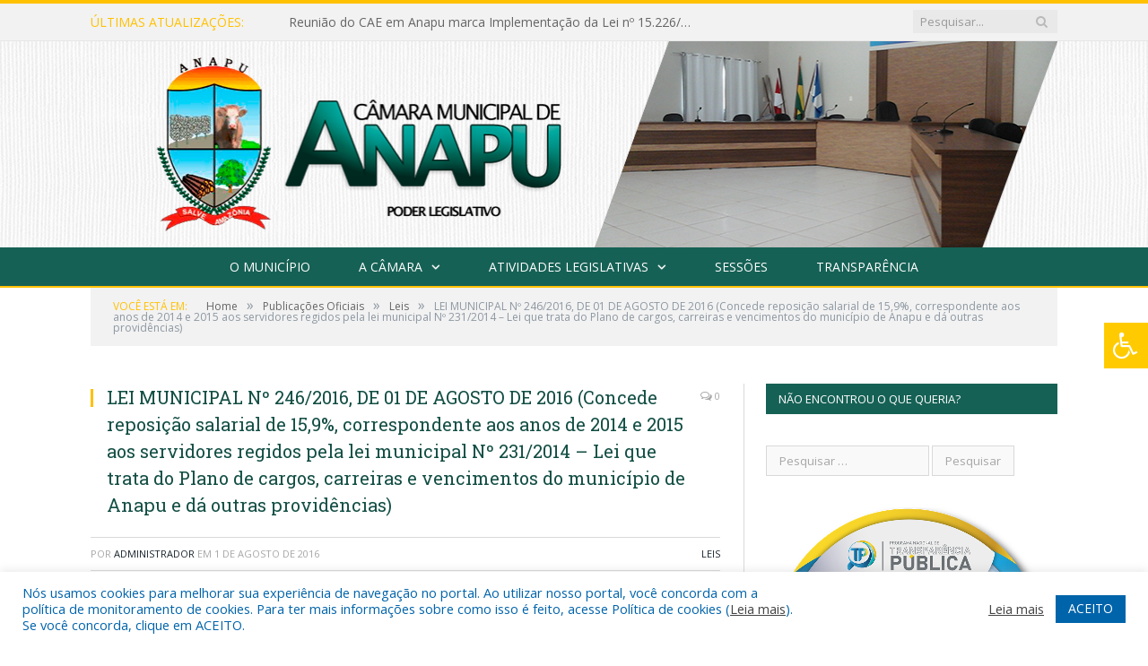

--- FILE ---
content_type: text/html; charset=UTF-8
request_url: https://cmanapu.pa.gov.br/lei-municipal-no-246-2016-de-01-de-agosto-de-2016-concede-reposicao-salarial-de-159-correspondente-aos-anos-de-2014-e-2015-aos-servidores-regidos-pela-lei-municipal-no-231-2014-lei-que-trata-do/
body_size: 16137
content:

<!DOCTYPE html>

<!--[if IE 8]> <html class="ie ie8" lang="pt-BR"> <![endif]-->
<!--[if IE 9]> <html class="ie ie9" lang="pt-BR"> <![endif]-->
<!--[if gt IE 9]><!--> <html lang="pt-BR"> <!--<![endif]-->

<head>


<meta charset="UTF-8" />


 
<meta name="viewport" content="width=device-width, initial-scale=1" />
<link rel="pingback" href="https://cmanapu.pa.gov.br/xmlrpc.php" />
	
<link rel="shortcut icon" href="https://camarapreviapa.cr2.site/wp-content/uploads/2020/03/favicon-cr2.png" />	

<link rel="apple-touch-icon-precomposed" href="https://camarapreviapa.cr2.site/wp-content/uploads/2020/03/favicon-cr2.png" />
	
<meta name='robots' content='index, follow, max-image-preview:large, max-snippet:-1, max-video-preview:-1' />

	<!-- This site is optimized with the Yoast SEO plugin v26.7 - https://yoast.com/wordpress/plugins/seo/ -->
	<title>LEI MUNICIPAL Nº 246/2016, DE 01 DE AGOSTO DE 2016 (Concede reposição salarial de 15,9%, correspondente aos anos de 2014 e 2015 aos servidores regidos pela lei municipal Nº 231/2014 - Lei que trata do Plano de cargos, carreiras e vencimentos do município de Anapu e dá outras providências) - Câmara Municipal de Anapu | Gestão 2025-2026</title>
	<link rel="canonical" href="https://cmanapu.pa.gov.br/lei-municipal-no-246-2016-de-01-de-agosto-de-2016-concede-reposicao-salarial-de-159-correspondente-aos-anos-de-2014-e-2015-aos-servidores-regidos-pela-lei-municipal-no-231-2014-lei-que-trata-do/" />
	<meta property="og:locale" content="pt_BR" />
	<meta property="og:type" content="article" />
	<meta property="og:title" content="LEI MUNICIPAL Nº 246/2016, DE 01 DE AGOSTO DE 2016 (Concede reposição salarial de 15,9%, correspondente aos anos de 2014 e 2015 aos servidores regidos pela lei municipal Nº 231/2014 - Lei que trata do Plano de cargos, carreiras e vencimentos do município de Anapu e dá outras providências) - Câmara Municipal de Anapu | Gestão 2025-2026" />
	<meta property="og:description" content="Clique aqui para visualizar" />
	<meta property="og:url" content="https://cmanapu.pa.gov.br/lei-municipal-no-246-2016-de-01-de-agosto-de-2016-concede-reposicao-salarial-de-159-correspondente-aos-anos-de-2014-e-2015-aos-servidores-regidos-pela-lei-municipal-no-231-2014-lei-que-trata-do/" />
	<meta property="og:site_name" content="Câmara Municipal de Anapu | Gestão 2025-2026" />
	<meta property="article:published_time" content="2016-08-01T18:59:41+00:00" />
	<meta property="article:modified_time" content="2021-12-16T20:49:52+00:00" />
	<meta name="author" content="Administrador" />
	<meta name="twitter:label1" content="Escrito por" />
	<meta name="twitter:data1" content="Administrador" />
	<script type="application/ld+json" class="yoast-schema-graph">{"@context":"https://schema.org","@graph":[{"@type":"Article","@id":"https://cmanapu.pa.gov.br/lei-municipal-no-246-2016-de-01-de-agosto-de-2016-concede-reposicao-salarial-de-159-correspondente-aos-anos-de-2014-e-2015-aos-servidores-regidos-pela-lei-municipal-no-231-2014-lei-que-trata-do/#article","isPartOf":{"@id":"https://cmanapu.pa.gov.br/lei-municipal-no-246-2016-de-01-de-agosto-de-2016-concede-reposicao-salarial-de-159-correspondente-aos-anos-de-2014-e-2015-aos-servidores-regidos-pela-lei-municipal-no-231-2014-lei-que-trata-do/"},"author":{"name":"Administrador","@id":"https://cmanapu.pa.gov.br/#/schema/person/182e420deee083c381335b9c11e0a535"},"headline":"LEI MUNICIPAL Nº 246/2016, DE 01 DE AGOSTO DE 2016 (Concede reposição salarial de 15,9%, correspondente aos anos de 2014 e 2015 aos servidores regidos pela lei municipal Nº 231/2014 &#8211; Lei que trata do Plano de cargos, carreiras e vencimentos do município de Anapu e dá outras providências)","datePublished":"2016-08-01T18:59:41+00:00","dateModified":"2021-12-16T20:49:52+00:00","mainEntityOfPage":{"@id":"https://cmanapu.pa.gov.br/lei-municipal-no-246-2016-de-01-de-agosto-de-2016-concede-reposicao-salarial-de-159-correspondente-aos-anos-de-2014-e-2015-aos-servidores-regidos-pela-lei-municipal-no-231-2014-lei-que-trata-do/"},"wordCount":49,"articleSection":["Leis"],"inLanguage":"pt-BR"},{"@type":"WebPage","@id":"https://cmanapu.pa.gov.br/lei-municipal-no-246-2016-de-01-de-agosto-de-2016-concede-reposicao-salarial-de-159-correspondente-aos-anos-de-2014-e-2015-aos-servidores-regidos-pela-lei-municipal-no-231-2014-lei-que-trata-do/","url":"https://cmanapu.pa.gov.br/lei-municipal-no-246-2016-de-01-de-agosto-de-2016-concede-reposicao-salarial-de-159-correspondente-aos-anos-de-2014-e-2015-aos-servidores-regidos-pela-lei-municipal-no-231-2014-lei-que-trata-do/","name":"LEI MUNICIPAL Nº 246/2016, DE 01 DE AGOSTO DE 2016 (Concede reposição salarial de 15,9%, correspondente aos anos de 2014 e 2015 aos servidores regidos pela lei municipal Nº 231/2014 - Lei que trata do Plano de cargos, carreiras e vencimentos do município de Anapu e dá outras providências) - Câmara Municipal de Anapu | Gestão 2025-2026","isPartOf":{"@id":"https://cmanapu.pa.gov.br/#website"},"datePublished":"2016-08-01T18:59:41+00:00","dateModified":"2021-12-16T20:49:52+00:00","author":{"@id":"https://cmanapu.pa.gov.br/#/schema/person/182e420deee083c381335b9c11e0a535"},"inLanguage":"pt-BR","potentialAction":[{"@type":"ReadAction","target":["https://cmanapu.pa.gov.br/lei-municipal-no-246-2016-de-01-de-agosto-de-2016-concede-reposicao-salarial-de-159-correspondente-aos-anos-de-2014-e-2015-aos-servidores-regidos-pela-lei-municipal-no-231-2014-lei-que-trata-do/"]}]},{"@type":"WebSite","@id":"https://cmanapu.pa.gov.br/#website","url":"https://cmanapu.pa.gov.br/","name":"Câmara Municipal de Anapu | Gestão 2025-2026","description":"Site oficial da Câmara Municipal de Anapu","potentialAction":[{"@type":"SearchAction","target":{"@type":"EntryPoint","urlTemplate":"https://cmanapu.pa.gov.br/?s={search_term_string}"},"query-input":{"@type":"PropertyValueSpecification","valueRequired":true,"valueName":"search_term_string"}}],"inLanguage":"pt-BR"},{"@type":"Person","@id":"https://cmanapu.pa.gov.br/#/schema/person/182e420deee083c381335b9c11e0a535","name":"Administrador","image":{"@type":"ImageObject","inLanguage":"pt-BR","@id":"https://cmanapu.pa.gov.br/#/schema/person/image/","url":"https://secure.gravatar.com/avatar/10abeee85fe3535c186151596ff19e8203d3ce50cd496637349b0394b06377b7?s=96&d=mm&r=g","contentUrl":"https://secure.gravatar.com/avatar/10abeee85fe3535c186151596ff19e8203d3ce50cd496637349b0394b06377b7?s=96&d=mm&r=g","caption":"Administrador"},"url":"https://cmanapu.pa.gov.br/author/admin/"}]}</script>
	<!-- / Yoast SEO plugin. -->


<link rel='dns-prefetch' href='//maxcdn.bootstrapcdn.com' />
<link rel='dns-prefetch' href='//fonts.googleapis.com' />
<link rel="alternate" type="application/rss+xml" title="Feed para Câmara Municipal de Anapu | Gestão 2025-2026 &raquo;" href="https://cmanapu.pa.gov.br/feed/" />
<link rel="alternate" type="application/rss+xml" title="Feed de comentários para Câmara Municipal de Anapu | Gestão 2025-2026 &raquo;" href="https://cmanapu.pa.gov.br/comments/feed/" />
<link rel="alternate" title="oEmbed (JSON)" type="application/json+oembed" href="https://cmanapu.pa.gov.br/wp-json/oembed/1.0/embed?url=https%3A%2F%2Fcmanapu.pa.gov.br%2Flei-municipal-no-246-2016-de-01-de-agosto-de-2016-concede-reposicao-salarial-de-159-correspondente-aos-anos-de-2014-e-2015-aos-servidores-regidos-pela-lei-municipal-no-231-2014-lei-que-trata-do%2F" />
<link rel="alternate" title="oEmbed (XML)" type="text/xml+oembed" href="https://cmanapu.pa.gov.br/wp-json/oembed/1.0/embed?url=https%3A%2F%2Fcmanapu.pa.gov.br%2Flei-municipal-no-246-2016-de-01-de-agosto-de-2016-concede-reposicao-salarial-de-159-correspondente-aos-anos-de-2014-e-2015-aos-servidores-regidos-pela-lei-municipal-no-231-2014-lei-que-trata-do%2F&#038;format=xml" />
<style id='wp-img-auto-sizes-contain-inline-css' type='text/css'>
img:is([sizes=auto i],[sizes^="auto," i]){contain-intrinsic-size:3000px 1500px}
/*# sourceURL=wp-img-auto-sizes-contain-inline-css */
</style>
<style id='wp-emoji-styles-inline-css' type='text/css'>

	img.wp-smiley, img.emoji {
		display: inline !important;
		border: none !important;
		box-shadow: none !important;
		height: 1em !important;
		width: 1em !important;
		margin: 0 0.07em !important;
		vertical-align: -0.1em !important;
		background: none !important;
		padding: 0 !important;
	}
/*# sourceURL=wp-emoji-styles-inline-css */
</style>
<style id='wp-block-library-inline-css' type='text/css'>
:root{--wp-block-synced-color:#7a00df;--wp-block-synced-color--rgb:122,0,223;--wp-bound-block-color:var(--wp-block-synced-color);--wp-editor-canvas-background:#ddd;--wp-admin-theme-color:#007cba;--wp-admin-theme-color--rgb:0,124,186;--wp-admin-theme-color-darker-10:#006ba1;--wp-admin-theme-color-darker-10--rgb:0,107,160.5;--wp-admin-theme-color-darker-20:#005a87;--wp-admin-theme-color-darker-20--rgb:0,90,135;--wp-admin-border-width-focus:2px}@media (min-resolution:192dpi){:root{--wp-admin-border-width-focus:1.5px}}.wp-element-button{cursor:pointer}:root .has-very-light-gray-background-color{background-color:#eee}:root .has-very-dark-gray-background-color{background-color:#313131}:root .has-very-light-gray-color{color:#eee}:root .has-very-dark-gray-color{color:#313131}:root .has-vivid-green-cyan-to-vivid-cyan-blue-gradient-background{background:linear-gradient(135deg,#00d084,#0693e3)}:root .has-purple-crush-gradient-background{background:linear-gradient(135deg,#34e2e4,#4721fb 50%,#ab1dfe)}:root .has-hazy-dawn-gradient-background{background:linear-gradient(135deg,#faaca8,#dad0ec)}:root .has-subdued-olive-gradient-background{background:linear-gradient(135deg,#fafae1,#67a671)}:root .has-atomic-cream-gradient-background{background:linear-gradient(135deg,#fdd79a,#004a59)}:root .has-nightshade-gradient-background{background:linear-gradient(135deg,#330968,#31cdcf)}:root .has-midnight-gradient-background{background:linear-gradient(135deg,#020381,#2874fc)}:root{--wp--preset--font-size--normal:16px;--wp--preset--font-size--huge:42px}.has-regular-font-size{font-size:1em}.has-larger-font-size{font-size:2.625em}.has-normal-font-size{font-size:var(--wp--preset--font-size--normal)}.has-huge-font-size{font-size:var(--wp--preset--font-size--huge)}.has-text-align-center{text-align:center}.has-text-align-left{text-align:left}.has-text-align-right{text-align:right}.has-fit-text{white-space:nowrap!important}#end-resizable-editor-section{display:none}.aligncenter{clear:both}.items-justified-left{justify-content:flex-start}.items-justified-center{justify-content:center}.items-justified-right{justify-content:flex-end}.items-justified-space-between{justify-content:space-between}.screen-reader-text{border:0;clip-path:inset(50%);height:1px;margin:-1px;overflow:hidden;padding:0;position:absolute;width:1px;word-wrap:normal!important}.screen-reader-text:focus{background-color:#ddd;clip-path:none;color:#444;display:block;font-size:1em;height:auto;left:5px;line-height:normal;padding:15px 23px 14px;text-decoration:none;top:5px;width:auto;z-index:100000}html :where(.has-border-color){border-style:solid}html :where([style*=border-top-color]){border-top-style:solid}html :where([style*=border-right-color]){border-right-style:solid}html :where([style*=border-bottom-color]){border-bottom-style:solid}html :where([style*=border-left-color]){border-left-style:solid}html :where([style*=border-width]){border-style:solid}html :where([style*=border-top-width]){border-top-style:solid}html :where([style*=border-right-width]){border-right-style:solid}html :where([style*=border-bottom-width]){border-bottom-style:solid}html :where([style*=border-left-width]){border-left-style:solid}html :where(img[class*=wp-image-]){height:auto;max-width:100%}:where(figure){margin:0 0 1em}html :where(.is-position-sticky){--wp-admin--admin-bar--position-offset:var(--wp-admin--admin-bar--height,0px)}@media screen and (max-width:600px){html :where(.is-position-sticky){--wp-admin--admin-bar--position-offset:0px}}
/*wp_block_styles_on_demand_placeholder:69730cfca292b*/
/*# sourceURL=wp-block-library-inline-css */
</style>
<style id='classic-theme-styles-inline-css' type='text/css'>
/*! This file is auto-generated */
.wp-block-button__link{color:#fff;background-color:#32373c;border-radius:9999px;box-shadow:none;text-decoration:none;padding:calc(.667em + 2px) calc(1.333em + 2px);font-size:1.125em}.wp-block-file__button{background:#32373c;color:#fff;text-decoration:none}
/*# sourceURL=/wp-includes/css/classic-themes.min.css */
</style>
<link rel='stylesheet' id='cookie-law-info-css' href='https://cmanapu.pa.gov.br/wp-content/plugins/cookie-law-info/legacy/public/css/cookie-law-info-public.css?ver=3.3.9.1' type='text/css' media='all' />
<link rel='stylesheet' id='cookie-law-info-gdpr-css' href='https://cmanapu.pa.gov.br/wp-content/plugins/cookie-law-info/legacy/public/css/cookie-law-info-gdpr.css?ver=3.3.9.1' type='text/css' media='all' />
<link rel='stylesheet' id='page-list-style-css' href='https://cmanapu.pa.gov.br/wp-content/plugins/page-list/css/page-list.css?ver=5.9' type='text/css' media='all' />
<link rel='stylesheet' id='fontawsome-css' href='//maxcdn.bootstrapcdn.com/font-awesome/4.6.3/css/font-awesome.min.css?ver=1.0.5' type='text/css' media='all' />
<link rel='stylesheet' id='sogo_accessibility-css' href='https://cmanapu.pa.gov.br/wp-content/plugins/sogo-accessibility/public/css/sogo-accessibility-public.css?ver=1.0.5' type='text/css' media='all' />
<link rel='stylesheet' id='wp-polls-css' href='https://cmanapu.pa.gov.br/wp-content/plugins/wp-polls/polls-css.css?ver=2.77.3' type='text/css' media='all' />
<style id='wp-polls-inline-css' type='text/css'>
.wp-polls .pollbar {
	margin: 1px;
	font-size: 6px;
	line-height: 8px;
	height: 8px;
	background-image: url('https://cmanapu.pa.gov.br/wp-content/plugins/wp-polls/images/default/pollbg.gif');
	border: 1px solid #c8c8c8;
}

/*# sourceURL=wp-polls-inline-css */
</style>
<link rel='stylesheet' id='smartmag-fonts-css' href='https://fonts.googleapis.com/css?family=Open+Sans:400,400Italic,600,700|Roboto+Slab|Merriweather:300italic&#038;subset' type='text/css' media='all' />
<link rel='stylesheet' id='smartmag-core-css' href='https://cmanapu.pa.gov.br/wp-content/themes/cr2-v3/style.css?ver=2.6.1' type='text/css' media='all' />
<link rel='stylesheet' id='smartmag-responsive-css' href='https://cmanapu.pa.gov.br/wp-content/themes/cr2-v3/css/responsive.css?ver=2.6.1' type='text/css' media='all' />
<link rel='stylesheet' id='pretty-photo-css' href='https://cmanapu.pa.gov.br/wp-content/themes/cr2-v3/css/prettyPhoto.css?ver=2.6.1' type='text/css' media='all' />
<link rel='stylesheet' id='smartmag-font-awesome-css' href='https://cmanapu.pa.gov.br/wp-content/themes/cr2-v3/css/fontawesome/css/font-awesome.min.css?ver=2.6.1' type='text/css' media='all' />
<link rel='stylesheet' id='custom-css-css' href='https://cmanapu.pa.gov.br/?bunyad_custom_css=1&#038;ver=6.9' type='text/css' media='all' />
<script type="text/javascript" src="https://cmanapu.pa.gov.br/wp-includes/js/jquery/jquery.min.js?ver=3.7.1" id="jquery-core-js"></script>
<script type="text/javascript" src="https://cmanapu.pa.gov.br/wp-includes/js/jquery/jquery-migrate.min.js?ver=3.4.1" id="jquery-migrate-js"></script>
<script type="text/javascript" id="cookie-law-info-js-extra">
/* <![CDATA[ */
var Cli_Data = {"nn_cookie_ids":[],"cookielist":[],"non_necessary_cookies":[],"ccpaEnabled":"","ccpaRegionBased":"","ccpaBarEnabled":"","strictlyEnabled":["necessary","obligatoire"],"ccpaType":"gdpr","js_blocking":"1","custom_integration":"","triggerDomRefresh":"","secure_cookies":""};
var cli_cookiebar_settings = {"animate_speed_hide":"500","animate_speed_show":"500","background":"#FFF","border":"#b1a6a6c2","border_on":"","button_1_button_colour":"#61a229","button_1_button_hover":"#4e8221","button_1_link_colour":"#fff","button_1_as_button":"1","button_1_new_win":"","button_2_button_colour":"#333","button_2_button_hover":"#292929","button_2_link_colour":"#444","button_2_as_button":"","button_2_hidebar":"","button_3_button_colour":"#dedfe0","button_3_button_hover":"#b2b2b3","button_3_link_colour":"#333333","button_3_as_button":"1","button_3_new_win":"","button_4_button_colour":"#dedfe0","button_4_button_hover":"#b2b2b3","button_4_link_colour":"#333333","button_4_as_button":"1","button_7_button_colour":"#0064ab","button_7_button_hover":"#005089","button_7_link_colour":"#fff","button_7_as_button":"1","button_7_new_win":"","font_family":"inherit","header_fix":"","notify_animate_hide":"1","notify_animate_show":"","notify_div_id":"#cookie-law-info-bar","notify_position_horizontal":"right","notify_position_vertical":"bottom","scroll_close":"","scroll_close_reload":"","accept_close_reload":"","reject_close_reload":"","showagain_tab":"","showagain_background":"#fff","showagain_border":"#000","showagain_div_id":"#cookie-law-info-again","showagain_x_position":"100px","text":"#0064ab","show_once_yn":"","show_once":"10000","logging_on":"","as_popup":"","popup_overlay":"1","bar_heading_text":"","cookie_bar_as":"banner","popup_showagain_position":"bottom-right","widget_position":"left"};
var log_object = {"ajax_url":"https://cmanapu.pa.gov.br/wp-admin/admin-ajax.php"};
//# sourceURL=cookie-law-info-js-extra
/* ]]> */
</script>
<script type="text/javascript" src="https://cmanapu.pa.gov.br/wp-content/plugins/cookie-law-info/legacy/public/js/cookie-law-info-public.js?ver=3.3.9.1" id="cookie-law-info-js"></script>
<script type="text/javascript" src="https://cmanapu.pa.gov.br/wp-content/themes/cr2-v3/js/jquery.prettyPhoto.js?ver=6.9" id="pretty-photo-smartmag-js"></script>
<script type="text/javascript" src="https://cmanapu.pa.gov.br/wp-content/plugins/maxbuttons-pro-2.5.1/js/maxbuttons.js?ver=6.9" id="maxbuttons-js-js"></script>
<link rel="https://api.w.org/" href="https://cmanapu.pa.gov.br/wp-json/" /><link rel="alternate" title="JSON" type="application/json" href="https://cmanapu.pa.gov.br/wp-json/wp/v2/posts/3329" /><link rel="EditURI" type="application/rsd+xml" title="RSD" href="https://cmanapu.pa.gov.br/xmlrpc.php?rsd" />
<meta name="generator" content="WordPress 6.9" />
<link rel='shortlink' href='https://cmanapu.pa.gov.br/?p=3329' />
<meta name="redi-version" content="1.2.7" />	<style>.main-featured .row { opacity: 1; }.no-display {
    will-change: opacity;
    opacity: 1;
}</style>
<!--[if lt IE 9]>
<script src="https://cmanapu.pa.gov.br/wp-content/themes/cr2-v3/js/html5.js" type="text/javascript"></script>
<![endif]-->

</head>


<body data-rsssl=1 class="wp-singular post-template-default single single-post postid-3329 single-format-standard wp-theme-cr2-v3 page-builder right-sidebar full has-nav-dark has-nav-full">

<div class="main-wrap">

	
	
	<div class="top-bar">

		<div class="wrap">
			<section class="top-bar-content cf">
			
								<div class="trending-ticker">
					<span class="heading">Últimas atualizações:</span>

					<ul>
												
												
							<li><a href="https://cmanapu.pa.gov.br/reuniao-do-cae-em-anapu-marca-implementacao-da-lei-no-15-226-2025-na-alimentacao-escolar/" title="Reunião do CAE em Anapu marca Implementação da Lei nº 15.226/2025 na Alimentação Escolar">Reunião do CAE em Anapu marca Implementação da Lei nº 15.226/2025 na Alimentação Escolar</a></li>
						
												
							<li><a href="https://cmanapu.pa.gov.br/visita-ao-hospital-municipal-oscar-dedea/" title="Visita ao hospital Municipal Oscar Dedea">Visita ao hospital Municipal Oscar Dedea</a></li>
						
												
							<li><a href="https://cmanapu.pa.gov.br/mototaxistas-apresentam-demandas-em-encontro-com-vereadores-nesta-quarta-feira/" title="Mototaxistas apresentam demandas em encontro com vereadores nesta quarta-feira">Mototaxistas apresentam demandas em encontro com vereadores nesta quarta-feira</a></li>
						
												
							<li><a href="https://cmanapu.pa.gov.br/edital-no-006-2025-c-m-a-convoca-vossas-excelencias-para-reuniao-extraordinaria-discussao-e-deliberacao-da-leitura-do-projeto-de-lei-no-018-2025/" title="EDITAL Nº 006/2025-C.M.A (Convoca Vossas Excelências para Reunião Extraordinária: DISCUSSÃO E DELIBERAÇÃO DA LEITURA DO PROJETO DE LEI Nº 018/2025)">EDITAL Nº 006/2025-C.M.A (Convoca Vossas Excelências para Reunião Extraordinária: DISCUSSÃO E DELIBERAÇÃO DA LEITURA DO PROJETO DE LEI Nº 018/2025)</a></li>
						
												
							<li><a href="https://cmanapu.pa.gov.br/o-presidente-da-camara-de-vereadores/" title="Reunião com o Presidente da Câmara e demais Vereadores">Reunião com o Presidente da Câmara e demais Vereadores</a></li>
						
												
							<li><a href="https://cmanapu.pa.gov.br/reunioes-de-comissoes-permanentes/" title="Reuniões de comissões permanentes.">Reuniões de comissões permanentes.</a></li>
						
												
							<li><a href="https://cmanapu.pa.gov.br/a-deputada-federal-dilvanda-faro-inaugurou-os-95-km-recuperados-da-vicinal-tres-barracas-a-mare/" title="A deputada Federal Dilvanda Faro inaugurou os 95 km recuperados da vicinal três barracas a maré">A deputada Federal Dilvanda Faro inaugurou os 95 km recuperados da vicinal três barracas a maré</a></li>
						
												
							<li><a href="https://cmanapu.pa.gov.br/o-presidente-da-camara-osmario-oliveira-e-o-vereador-anderson-participaram-da-15a-caminhada-rosa-de-anapu/" title="O presidente da câmara Osmário Oliveira e o vereador Anderson participaram da 15ª caminhada rosa de Anapu.">O presidente da câmara Osmário Oliveira e o vereador Anderson participaram da 15ª caminhada rosa de Anapu.</a></li>
						
												
											</ul>
				</div>
				
									
					
		<div class="search">
			<form role="search" action="https://cmanapu.pa.gov.br/" method="get">
				<input type="text" name="s" class="query" value="" placeholder="Pesquisar..."/>
				<button class="search-button" type="submit"><i class="fa fa-search"></i></button>
			</form>
		</div> <!-- .search -->					
				
								
			</section>
		</div>
		
	</div>
	
	<div id="main-head" class="main-head">
		
		<div class="wrap">
			
			
			<header class="centered">
			
				<div class="title">
							<a href="https://cmanapu.pa.gov.br/" title="Câmara Municipal de Anapu | Gestão 2025-2026" rel="home" class">
		
														
								
				<img src="https://cmanapu.pa.gov.br/wp-content/uploads/2022/06/LOGO-CM-ANAPU-2.0-1.png" class="logo-image" alt="Câmara Municipal de Anapu | Gestão 2025-2026"  />
					 
						
		</a>				</div>
				
								
			</header>
				
							
		</div>
		
		
<div class="navigation-wrap cf" data-sticky-nav="1" data-sticky-type="normal">

	<nav class="navigation cf nav-center nav-full nav-dark">
	
		<div class="wrap">
		
			<div class="mobile" data-type="classic" data-search="1">
				<a href="#" class="selected">
					<span class="text">Menu</span><span class="current"></span> <i class="hamburger fa fa-bars"></i>
				</a>
			</div>
			
			<div class="menu-novo-menu-container"><ul id="menu-novo-menu" class="menu accessibility_menu"><li id="menu-item-822" class="menu-item menu-item-type-post_type menu-item-object-page menu-item-822"><a href="https://cmanapu.pa.gov.br/o-municipio/">O Município</a></li>
<li id="menu-item-837" class="menu-item menu-item-type-post_type menu-item-object-page menu-item-has-children menu-item-837"><a href="https://cmanapu.pa.gov.br/a-camara/">A Câmara</a>
<ul class="sub-menu">
	<li id="menu-item-11121" class="menu-item menu-item-type-custom menu-item-object-custom menu-item-11121"><a target="_blank" href="https://www.portalcr2.com.br/agenda-externa/agenda-cm-anapu">Agenda do Presidente</a></li>
	<li id="menu-item-10776" class="menu-item menu-item-type-custom menu-item-object-custom menu-item-10776"><a target="_blank" href="https://www.portalcr2.com.br/comissoes/comissoes-cm-anapu">Comissões</a></li>
	<li id="menu-item-11175" class="menu-item menu-item-type-custom menu-item-object-custom menu-item-11175"><a target="_blank" href="https://www.portalcr2.com.br/estrutura-camara/-cm-anapu">Estrutura Organizacional</a></li>
	<li id="menu-item-11174" class="menu-item menu-item-type-custom menu-item-object-custom menu-item-11174"><a target="_blank" href="https://www.portalcr2.com.br/mesa-diretora/mesa-diretora-cm-anapu">Mesa Diretora</a></li>
	<li id="menu-item-11173" class="menu-item menu-item-type-custom menu-item-object-custom menu-item-11173"><a target="_blank" href="https://www.portalcr2.com.br/parlamentares/parlamentares-cm-anapu">Vereadores</a></li>
</ul>
</li>
<li id="menu-item-11169" class="menu-item menu-item-type-custom menu-item-object-custom menu-item-has-children menu-item-11169"><a href="#">Atividades Legislativas</a>
<ul class="sub-menu">
	<li id="menu-item-11170" class="menu-item menu-item-type-custom menu-item-object-custom menu-item-11170"><a target="_blank" href="https://www.portalcr2.com.br/documento-administrativo/documentos-admin-cm-anapu">Documentos Administrativos</a></li>
	<li id="menu-item-11171" class="menu-item menu-item-type-custom menu-item-object-custom menu-item-11171"><a target="_blank" href="https://www.portalcr2.com.br/materias-legislativas/materias-legislativas-cm-anapu">Matérias Legistalivas</a></li>
	<li id="menu-item-11172" class="menu-item menu-item-type-custom menu-item-object-custom menu-item-11172"><a target="_blank" href="https://www.portalcr2.com.br/normas-juridicas/normas-juridicas-cm-anapu">Normas Jurídicas</a></li>
</ul>
</li>
<li id="menu-item-11168" class="menu-item menu-item-type-custom menu-item-object-custom menu-item-11168"><a target="_blank" href="https://www.portalcr2.com.br/sessoes/sessoes-cm-anapu">Sessões</a></li>
<li id="menu-item-11167" class="menu-item menu-item-type-custom menu-item-object-custom menu-item-11167"><a target="_blank" href="https://www.portalcr2.com.br/entidade/cm-anapu">Transparência</a></li>
</ul></div>			
						
				<div class="mobile-menu-container"><ul id="menu-novo-menu-1" class="menu mobile-menu accessibility_menu"><li class="menu-item menu-item-type-post_type menu-item-object-page menu-item-822"><a href="https://cmanapu.pa.gov.br/o-municipio/">O Município</a></li>
<li class="menu-item menu-item-type-post_type menu-item-object-page menu-item-has-children menu-item-837"><a href="https://cmanapu.pa.gov.br/a-camara/">A Câmara</a>
<ul class="sub-menu">
	<li class="menu-item menu-item-type-custom menu-item-object-custom menu-item-11121"><a target="_blank" href="https://www.portalcr2.com.br/agenda-externa/agenda-cm-anapu">Agenda do Presidente</a></li>
	<li class="menu-item menu-item-type-custom menu-item-object-custom menu-item-10776"><a target="_blank" href="https://www.portalcr2.com.br/comissoes/comissoes-cm-anapu">Comissões</a></li>
	<li class="menu-item menu-item-type-custom menu-item-object-custom menu-item-11175"><a target="_blank" href="https://www.portalcr2.com.br/estrutura-camara/-cm-anapu">Estrutura Organizacional</a></li>
	<li class="menu-item menu-item-type-custom menu-item-object-custom menu-item-11174"><a target="_blank" href="https://www.portalcr2.com.br/mesa-diretora/mesa-diretora-cm-anapu">Mesa Diretora</a></li>
	<li class="menu-item menu-item-type-custom menu-item-object-custom menu-item-11173"><a target="_blank" href="https://www.portalcr2.com.br/parlamentares/parlamentares-cm-anapu">Vereadores</a></li>
</ul>
</li>
<li class="menu-item menu-item-type-custom menu-item-object-custom menu-item-has-children menu-item-11169"><a href="#">Atividades Legislativas</a>
<ul class="sub-menu">
	<li class="menu-item menu-item-type-custom menu-item-object-custom menu-item-11170"><a target="_blank" href="https://www.portalcr2.com.br/documento-administrativo/documentos-admin-cm-anapu">Documentos Administrativos</a></li>
	<li class="menu-item menu-item-type-custom menu-item-object-custom menu-item-11171"><a target="_blank" href="https://www.portalcr2.com.br/materias-legislativas/materias-legislativas-cm-anapu">Matérias Legistalivas</a></li>
	<li class="menu-item menu-item-type-custom menu-item-object-custom menu-item-11172"><a target="_blank" href="https://www.portalcr2.com.br/normas-juridicas/normas-juridicas-cm-anapu">Normas Jurídicas</a></li>
</ul>
</li>
<li class="menu-item menu-item-type-custom menu-item-object-custom menu-item-11168"><a target="_blank" href="https://www.portalcr2.com.br/sessoes/sessoes-cm-anapu">Sessões</a></li>
<li class="menu-item menu-item-type-custom menu-item-object-custom menu-item-11167"><a target="_blank" href="https://www.portalcr2.com.br/entidade/cm-anapu">Transparência</a></li>
</ul></div>			
				
		</div>
		
	</nav>

		
</div>		
		 
		
	</div>	
	<div class="breadcrumbs-wrap">
		
		<div class="wrap">
		<div class="breadcrumbs"><span class="location">Você está em:</span><span itemscope itemtype="http://data-vocabulary.org/Breadcrumb"><a itemprop="url" href="https://cmanapu.pa.gov.br/"><span itemprop="title">Home</span></a></span><span class="delim">&raquo;</span><span itemscope itemtype="http://data-vocabulary.org/Breadcrumb"><a itemprop="url"  href="https://cmanapu.pa.gov.br/c/publicacoes/"><span itemprop="title">Publicações Oficiais</span></a></span><span class="delim">&raquo;</span><span itemscope itemtype="http://data-vocabulary.org/Breadcrumb"><a itemprop="url"  href="https://cmanapu.pa.gov.br/c/publicacoes/leis/"><span itemprop="title">Leis</span></a></span><span class="delim">&raquo;</span><span class="current">LEI MUNICIPAL Nº 246/2016, DE 01 DE AGOSTO DE 2016 (Concede reposição salarial de 15,9%, correspondente aos anos de 2014 e 2015 aos servidores regidos pela lei municipal Nº 231/2014 &#8211; Lei que trata do Plano de cargos, carreiras e vencimentos do município de Anapu e dá outras providências)</span></div>		</div>
		
	</div>


<div class="main wrap cf">

		
	<div class="row">
	
		<div class="col-8 main-content">
		
				
				
<article id="post-3329" class="post-3329 post type-post status-publish format-standard category-leis" itemscope itemtype="http://schema.org/Article">
	
	<header class="post-header cf">
	
			

		
		
				<div class="heading cf">
				
			<h1 class="post-title item fn" itemprop="name headline">
			LEI MUNICIPAL Nº 246/2016, DE 01 DE AGOSTO DE 2016 (Concede reposição salarial de 15,9%, correspondente aos anos de 2014 e 2015 aos servidores regidos pela lei municipal Nº 231/2014 &#8211; Lei que trata do Plano de cargos, carreiras e vencimentos do município de Anapu e dá outras providências)			</h1>
			
			<a href="https://cmanapu.pa.gov.br/lei-municipal-no-246-2016-de-01-de-agosto-de-2016-concede-reposicao-salarial-de-159-correspondente-aos-anos-de-2014-e-2015-aos-servidores-regidos-pela-lei-municipal-no-231-2014-lei-que-trata-do/#respond" class="comments"><i class="fa fa-comments-o"></i> 0</a>
		
		</div>

		<div class="post-meta cf">
			<span class="posted-by">Por 
				<span class="reviewer" itemprop="author"><a href="https://cmanapu.pa.gov.br/author/admin/" title="Posts de Administrador" rel="author">Administrador</a></span>
			</span>
			 
			<span class="posted-on">em				<span class="dtreviewed">
					<time class="value-title" datetime="2016-08-01T15:59:41-03:00" title="2016-08-01" itemprop="datePublished">1 de agosto de 2016</time>
				</span>
			</span>
			
			<span class="cats"><a href="https://cmanapu.pa.gov.br/c/publicacoes/leis/" rel="category tag">Leis</a></span>
				
		</div>		
			
	</header><!-- .post-header -->

	

	<div class="post-container cf">
	
		<div class="post-content-right">
			<div class="post-content description " itemprop="articleBody">
	
					
				
		<ul>
<li><a href="https://cmanapu.pa.gov.br/wp-content/uploads/2021/12/LEI_MUNICIPAL_N_246-2016.pdf" target="_blank" rel="noopener noreferrer">Clique aqui para visualizar</a></li>
</ul>

		
				
				
			</div><!-- .post-content -->
		</div>
		
	</div>
	
	
	
	
	<div class="post-share">
		<span class="text">Compartilhar:</span>
		
		<span class="share-links">

			<a href="http://twitter.com/home?status=https%3A%2F%2Fcmanapu.pa.gov.br%2Flei-municipal-no-246-2016-de-01-de-agosto-de-2016-concede-reposicao-salarial-de-159-correspondente-aos-anos-de-2014-e-2015-aos-servidores-regidos-pela-lei-municipal-no-231-2014-lei-que-trata-do%2F" class="fa fa-twitter" title="Tweet isso">
				<span class="visuallyhidden">Twitter</span></a>
				
			<a href="http://www.facebook.com/sharer.php?u=https%3A%2F%2Fcmanapu.pa.gov.br%2Flei-municipal-no-246-2016-de-01-de-agosto-de-2016-concede-reposicao-salarial-de-159-correspondente-aos-anos-de-2014-e-2015-aos-servidores-regidos-pela-lei-municipal-no-231-2014-lei-que-trata-do%2F" class="fa fa-facebook" title="Compartilhar no Facebook">
				<span class="visuallyhidden">Facebook</span></a>
				
			<a href="http://plus.google.com/share?url=https%3A%2F%2Fcmanapu.pa.gov.br%2Flei-municipal-no-246-2016-de-01-de-agosto-de-2016-concede-reposicao-salarial-de-159-correspondente-aos-anos-de-2014-e-2015-aos-servidores-regidos-pela-lei-municipal-no-231-2014-lei-que-trata-do%2F" class="fa fa-google-plus" title="Compartilhar no Google+">
				<span class="visuallyhidden">Google+</span></a>
				
			<a href="http://pinterest.com/pin/create/button/?url=https%3A%2F%2Fcmanapu.pa.gov.br%2Flei-municipal-no-246-2016-de-01-de-agosto-de-2016-concede-reposicao-salarial-de-159-correspondente-aos-anos-de-2014-e-2015-aos-servidores-regidos-pela-lei-municipal-no-231-2014-lei-que-trata-do%2F&amp;media=" class="fa fa-pinterest"
				title="Compartilhar no Pinterest">
				<span class="visuallyhidden">Pinterest</span></a>
				
			<a href="http://www.linkedin.com/shareArticle?mini=true&amp;url=https%3A%2F%2Fcmanapu.pa.gov.br%2Flei-municipal-no-246-2016-de-01-de-agosto-de-2016-concede-reposicao-salarial-de-159-correspondente-aos-anos-de-2014-e-2015-aos-servidores-regidos-pela-lei-municipal-no-231-2014-lei-que-trata-do%2F" class="fa fa-linkedin" title="Compartilhar no LinkedIn">
				<span class="visuallyhidden">LinkedIn</span></a>
				
			<a href="http://www.tumblr.com/share/link?url=https%3A%2F%2Fcmanapu.pa.gov.br%2Flei-municipal-no-246-2016-de-01-de-agosto-de-2016-concede-reposicao-salarial-de-159-correspondente-aos-anos-de-2014-e-2015-aos-servidores-regidos-pela-lei-municipal-no-231-2014-lei-que-trata-do%2F&amp;name=LEI+MUNICIPAL+N%C2%BA+246%2F2016%2C+DE+01+DE+AGOSTO+DE+2016+%28Concede+reposi%C3%A7%C3%A3o+salarial+de+15%2C9%25%2C+correspondente+aos+anos+de+2014+e+2015+aos+servidores+regidos+pela+lei+municipal+N%C2%BA+231%2F2014+%26%238211%3B+Lei+que+trata+do+Plano+de+cargos%2C+carreiras+e+vencimentos+do+munic%C3%ADpio+de+Anapu+e+d%C3%A1+outras+provid%C3%AAncias%29" class="fa fa-tumblr"
				title="Compartilhar no Tymblr">
				<span class="visuallyhidden">Tumblr</span></a>
				
			<a href="mailto:?subject=LEI%20MUNICIPAL%20N%C2%BA%20246%2F2016%2C%20DE%2001%20DE%20AGOSTO%20DE%202016%20%28Concede%20reposi%C3%A7%C3%A3o%20salarial%20de%2015%2C9%25%2C%20correspondente%20aos%20anos%20de%202014%20e%202015%20aos%20servidores%20regidos%20pela%20lei%20municipal%20N%C2%BA%20231%2F2014%20%26%238211%3B%20Lei%20que%20trata%20do%20Plano%20de%20cargos%2C%20carreiras%20e%20vencimentos%20do%20munic%C3%ADpio%20de%20Anapu%20e%20d%C3%A1%20outras%20provid%C3%AAncias%29&amp;body=https%3A%2F%2Fcmanapu.pa.gov.br%2Flei-municipal-no-246-2016-de-01-de-agosto-de-2016-concede-reposicao-salarial-de-159-correspondente-aos-anos-de-2014-e-2015-aos-servidores-regidos-pela-lei-municipal-no-231-2014-lei-que-trata-do%2F" class="fa fa-envelope-o"
				title="Compartilhar via Email">
				<span class="visuallyhidden">Email</span></a>
			
		</span>
	</div>
	
		
</article>




	
	<section class="related-posts">
		<h3 class="section-head">Conteúdo relacionado</h3> 
		<ul class="highlights-box three-col related-posts">
		
				
			<li class="highlights column one-third">
				
				<article>
						
					<a href="https://cmanapu.pa.gov.br/lei-no-368-2023-de-27-de-dezembro-de-2023-loa-2024/" title="LEI Nº 368/2023, DE 27 DE DEZEMBRO DE 2023 (LOA 2024-Dispõe sobre a lei orçamentária anual para o exercício de 2024 e dá outras providências)" class="image-link">
						<img width="214" height="140" src="https://cmanapu.pa.gov.br/wp-content/uploads/2022/06/Sem-imagem-cm-anapu-214x140.png" class="image wp-post-image" alt="" title="LEI Nº 368/2023, DE 27 DE DEZEMBRO DE 2023 (LOA 2024-Dispõe sobre a lei orçamentária anual para o exercício de 2024 e dá outras providências)" decoding="async" />	
											</a>
					
										
					<h2><a href="https://cmanapu.pa.gov.br/lei-no-368-2023-de-27-de-dezembro-de-2023-loa-2024/" title="LEI Nº 368/2023, DE 27 DE DEZEMBRO DE 2023 (LOA 2024-Dispõe sobre a lei orçamentária anual para o exercício de 2024 e dá outras providências)">LEI Nº 368/2023, DE 27 DE DEZEMBRO DE 2023 (LOA 2024-Dispõe sobre a lei orçamentária anual para o exercício de 2024 e dá outras providências)</a></h2>
					
										
				</article>
			</li>
			
				
			<li class="highlights column one-third">
				
				<article>
						
					<a href="https://cmanapu.pa.gov.br/lei-no-366-2023-de-20-de-dezembro-de-2023/" title="LEI Nº 366/2023, DE 20 DE DEZEMBRO DE 2023 (Dispõe Sobre Denominação de Praça Pública Localizada na Vila Belo Monte Pontal I, Município Anapu/PA e Dá Outras Providências)" class="image-link">
						<img width="214" height="140" src="https://cmanapu.pa.gov.br/wp-content/uploads/2022/06/Sem-imagem-cm-anapu-214x140.png" class="image wp-post-image" alt="" title="LEI Nº 366/2023, DE 20 DE DEZEMBRO DE 2023 (Dispõe Sobre Denominação de Praça Pública Localizada na Vila Belo Monte Pontal I, Município Anapu/PA e Dá Outras Providências)" decoding="async" />	
											</a>
					
										
					<h2><a href="https://cmanapu.pa.gov.br/lei-no-366-2023-de-20-de-dezembro-de-2023/" title="LEI Nº 366/2023, DE 20 DE DEZEMBRO DE 2023 (Dispõe Sobre Denominação de Praça Pública Localizada na Vila Belo Monte Pontal I, Município Anapu/PA e Dá Outras Providências)">LEI Nº 366/2023, DE 20 DE DEZEMBRO DE 2023 (Dispõe Sobre Denominação de Praça Pública Localizada na Vila Belo Monte Pontal I, Município Anapu/PA e Dá Outras Providências)</a></h2>
					
										
				</article>
			</li>
			
				
			<li class="highlights column one-third">
				
				<article>
						
					<a href="https://cmanapu.pa.gov.br/lei-no-367-2023-de-19-de-dezembro-de-2023/" title="LEI Nº 367/2023, DE 19 DE DEZEMBRO DE 2023 (Institui o Dia do Empreendedorismo Feminino no Município de Anapu e Dá Outras Providências)" class="image-link">
						<img width="214" height="140" src="https://cmanapu.pa.gov.br/wp-content/uploads/2022/06/Sem-imagem-cm-anapu-214x140.png" class="image wp-post-image" alt="" title="LEI Nº 367/2023, DE 19 DE DEZEMBRO DE 2023 (Institui o Dia do Empreendedorismo Feminino no Município de Anapu e Dá Outras Providências)" decoding="async" />	
											</a>
					
										
					<h2><a href="https://cmanapu.pa.gov.br/lei-no-367-2023-de-19-de-dezembro-de-2023/" title="LEI Nº 367/2023, DE 19 DE DEZEMBRO DE 2023 (Institui o Dia do Empreendedorismo Feminino no Município de Anapu e Dá Outras Providências)">LEI Nº 367/2023, DE 19 DE DEZEMBRO DE 2023 (Institui o Dia do Empreendedorismo Feminino no Município de Anapu e Dá Outras Providências)</a></h2>
					
										
				</article>
			</li>
			
				</ul>
	</section>

	
				<div class="comments">
				
	
	<div id="comments">

			<p class="nocomments">Os comentários estão fechados.</p>
		
	
	
	</div><!-- #comments -->
				</div>
	
				
		</div>
		
		
			
		
		
		<aside class="col-4 sidebar" data-sticky="1">
			<ul>
			
			<li id="search-2" class="widget widget_search"><h3 class="widgettitle">NÃO ENCONTROU O QUE QUERIA?</h3><form role="search" method="get" class="search-form" action="https://cmanapu.pa.gov.br/">
				<label>
					<span class="screen-reader-text">Pesquisar por:</span>
					<input type="search" class="search-field" placeholder="Pesquisar &hellip;" value="" name="s" />
				</label>
				<input type="submit" class="search-submit" value="Pesquisar" />
			</form></li>
<li id="custom_html-7" class="widget_text widget widget_custom_html"><div class="textwidget custom-html-widget"><a href="https://cr2transparencia.com.br/selo" target="_blank" rel="noopener">
    <img src="https://cr2transparencia.com.br/imgs/seloDiamante.png" alt="Selo Diamante" style="width:100%; height:auto; display:block;">
</a>
<a href="https://cr2.co/programa-nacional-de-transparencia-publica/" target="_blank" rel="noopener"><img class="aligncenter " src="https://cr2.co/wp-content/uploads/selo-diamante-2024.png" alt="Programa Nacional de Transparência Pública" width="310" height="310" data-wp-editing="1" /></a>
</div></li>
<li id="custom_html-2" class="widget_text widget widget_custom_html"><div class="textwidget custom-html-widget"><a href="https://www.instagram.com/camaramunicipaldeanapu" target="_blank" rel="noopener"><img class="alignnone wp-image-11282 size-full" src="https://cmanapu.pa.gov.br/wp-content/uploads/2025/06/instagram-horizontal.png" alt="" width="300" height="117" /></a>

<a href="https://www.youtube.com/@camaradevereadoresanapucamarad" target="_blank" rel="noopener"><img class="alignnone wp-image-11283 size-full" src="https://cmanapu.pa.gov.br/wp-content/uploads/2025/06/Youtube-Logo.png" alt="" width="300" height="67" /></a></div></li>
<li id="custom_html-4" class="widget_text widget widget_custom_html"><div class="textwidget custom-html-widget"><a href="https://cr2transparencia.com.br/radar" target="_blank" rel="noopener">
    <img src="https://cr2transparencia.com.br/imgs/logoRadar.png" alt="Radar" style="width:100%; height:auto; display:block;">
</a></div></li>
	
			</ul>
		</aside>
		
		
	</div> <!-- .row -->
		
	
</div> <!-- .main -->


		
	<footer class="main-footer">
	
			<div class="wrap">
		
					<ul class="widgets row cf">
				<li class="widget col-4 widget_text"><h3 class="widgettitle">Câmara de Anapu</h3>			<div class="textwidget"><p>End.: Rua Santa Luzia, nº 102, Centro. Anapu/PA<br />
CEP: 68.365-000<br />
CNPJ: 01.681.776/0001-87<br />
Fone: (91) 98628-3861<br />
Horário de atendimento: 08:00 às 12:00 (seg a sex)<br />
E-mail: mari-marimcd@hotmail.com</p>
</div>
		</li>
		<li class="widget col-4 widget_recent_entries">
		<h3 class="widgettitle">Últimas publicações</h3>
		<ul>
											<li>
					<a href="https://cmanapu.pa.gov.br/reuniao-do-cae-em-anapu-marca-implementacao-da-lei-no-15-226-2025-na-alimentacao-escolar/">Reunião do CAE em Anapu marca Implementação da Lei nº 15.226/2025 na Alimentação Escolar</a>
											<span class="post-date">19 de janeiro de 2026</span>
									</li>
											<li>
					<a href="https://cmanapu.pa.gov.br/visita-ao-hospital-municipal-oscar-dedea/">Visita ao hospital Municipal Oscar Dedea</a>
											<span class="post-date">12 de janeiro de 2026</span>
									</li>
											<li>
					<a href="https://cmanapu.pa.gov.br/mototaxistas-apresentam-demandas-em-encontro-com-vereadores-nesta-quarta-feira/">Mototaxistas apresentam demandas em encontro com vereadores nesta quarta-feira</a>
											<span class="post-date">11 de dezembro de 2025</span>
									</li>
					</ul>

		</li><li class="widget col-4 widget_text"><h3 class="widgettitle">Desenvolvido por CR2</h3>			<div class="textwidget"><p><a href="https://cr2.co/" target="_blank" rel="noopener"><img loading="lazy" decoding="async" class="alignnone wp-image-1778 size-full" src="https://cr2.co/wp-content/uploads/2018/02/logo-cr2-rodape2.png" alt="cr2" width="250" height="107" /><br />
</a>Muito mais que <a href="https://cr2.co/sites-para-prefeituras/" target="_blank" rel="noopener">criar site</a> ou <a href="https://cr2.co/sistema-para-prefeituras-e-gestao-publica-municipal/" target="_blank" rel="noopener">sistema para prefeituras</a>! Realizamos uma <a href="https://cr2.co/consultoria-prefeituras-e-camaras/" target="_blank" rel="noopener">assessoria</a> completa, onde garantimos em contrato que todas as exigências das <a href="https://cr2.co/lei-da-transparencia-municipal/" target="_blank" rel="noopener">leis de transparência pública</a> serão atendidas.</p>
<p>Conheça o <a href="https://cr2.co/programa-nacional-de-transparencia-publica/" target="_blank" rel="noopener">PNTP</a> e o <a href="https://radardatransparencia.com/" target="_blank" rel="noopener">Radar da Transparência Pública</a></p>
</div>
		</li>			</ul>
				
		</div>
	
		
	
			<div class="lower-foot">
			<div class="wrap">
		
						
			<div class="widgets">
							<div class="textwidget"><p>Todos os direitos reservados a Câmara Municipal de Anapu.</p>
</div>
		<div class="menu-menu-rodape-container"><ul id="menu-menu-rodape" class="menu accessibility_menu"><li id="menu-item-1897" class="menu-item menu-item-type-post_type menu-item-object-page menu-item-1897"><a href="https://cmanapu.pa.gov.br/mapa-do-site/">Mapa do Site</a></li>
<li id="menu-item-1899" class="menu-item menu-item-type-custom menu-item-object-custom menu-item-1899"><a href="/admin">Acessar Área Administrativa</a></li>
<li id="menu-item-1898" class="menu-item menu-item-type-custom menu-item-object-custom menu-item-1898"><a href="/webmail">Acessar Webmail</a></li>
</ul></div>			</div>
			
					
			</div>
		</div>		
		
	</footer>
	
</div> <!-- .main-wrap -->

<script type="speculationrules">
{"prefetch":[{"source":"document","where":{"and":[{"href_matches":"/*"},{"not":{"href_matches":["/wp-*.php","/wp-admin/*","/wp-content/uploads/*","/wp-content/*","/wp-content/plugins/*","/wp-content/themes/cr2-v3/*","/*\\?(.+)"]}},{"not":{"selector_matches":"a[rel~=\"nofollow\"]"}},{"not":{"selector_matches":".no-prefetch, .no-prefetch a"}}]},"eagerness":"conservative"}]}
</script>
<!--googleoff: all--><div id="cookie-law-info-bar" data-nosnippet="true"><span><div class="cli-bar-container cli-style-v2"><div class="cli-bar-message">Nós usamos cookies para melhorar sua experiência de navegação no portal. Ao utilizar nosso portal, você concorda com a política de monitoramento de cookies. Para ter mais informações sobre como isso é feito, acesse Política de cookies (<a href="/lgpd" id="CONSTANT_OPEN_URL" target="_blank" class="cli-plugin-main-link">Leia mais</a>). Se você concorda, clique em ACEITO.</div><div class="cli-bar-btn_container"><a href="/lgpd" id="CONSTANT_OPEN_URL" target="_blank" class="cli-plugin-main-link">Leia mais</a>  <a id="wt-cli-accept-all-btn" role='button' data-cli_action="accept_all" class="wt-cli-element large cli-plugin-button wt-cli-accept-all-btn cookie_action_close_header cli_action_button">ACEITO</a></div></div></span></div><div id="cookie-law-info-again" data-nosnippet="true"><span id="cookie_hdr_showagain">Manage consent</span></div><div class="cli-modal" data-nosnippet="true" id="cliSettingsPopup" tabindex="-1" role="dialog" aria-labelledby="cliSettingsPopup" aria-hidden="true">
  <div class="cli-modal-dialog" role="document">
	<div class="cli-modal-content cli-bar-popup">
		  <button type="button" class="cli-modal-close" id="cliModalClose">
			<svg class="" viewBox="0 0 24 24"><path d="M19 6.41l-1.41-1.41-5.59 5.59-5.59-5.59-1.41 1.41 5.59 5.59-5.59 5.59 1.41 1.41 5.59-5.59 5.59 5.59 1.41-1.41-5.59-5.59z"></path><path d="M0 0h24v24h-24z" fill="none"></path></svg>
			<span class="wt-cli-sr-only">Fechar</span>
		  </button>
		  <div class="cli-modal-body">
			<div class="cli-container-fluid cli-tab-container">
	<div class="cli-row">
		<div class="cli-col-12 cli-align-items-stretch cli-px-0">
			<div class="cli-privacy-overview">
				<h4>Privacy Overview</h4>				<div class="cli-privacy-content">
					<div class="cli-privacy-content-text">This website uses cookies to improve your experience while you navigate through the website. Out of these, the cookies that are categorized as necessary are stored on your browser as they are essential for the working of basic functionalities of the website. We also use third-party cookies that help us analyze and understand how you use this website. These cookies will be stored in your browser only with your consent. You also have the option to opt-out of these cookies. But opting out of some of these cookies may affect your browsing experience.</div>
				</div>
				<a class="cli-privacy-readmore" aria-label="Mostrar mais" role="button" data-readmore-text="Mostrar mais" data-readless-text="Mostrar menos"></a>			</div>
		</div>
		<div class="cli-col-12 cli-align-items-stretch cli-px-0 cli-tab-section-container">
												<div class="cli-tab-section">
						<div class="cli-tab-header">
							<a role="button" tabindex="0" class="cli-nav-link cli-settings-mobile" data-target="necessary" data-toggle="cli-toggle-tab">
								Necessary							</a>
															<div class="wt-cli-necessary-checkbox">
									<input type="checkbox" class="cli-user-preference-checkbox"  id="wt-cli-checkbox-necessary" data-id="checkbox-necessary" checked="checked"  />
									<label class="form-check-label" for="wt-cli-checkbox-necessary">Necessary</label>
								</div>
								<span class="cli-necessary-caption">Sempre ativado</span>
													</div>
						<div class="cli-tab-content">
							<div class="cli-tab-pane cli-fade" data-id="necessary">
								<div class="wt-cli-cookie-description">
									Necessary cookies are absolutely essential for the website to function properly. These cookies ensure basic functionalities and security features of the website, anonymously.
<table class="cookielawinfo-row-cat-table cookielawinfo-winter"><thead><tr><th class="cookielawinfo-column-1">Cookie</th><th class="cookielawinfo-column-3">Duração</th><th class="cookielawinfo-column-4">Descrição</th></tr></thead><tbody><tr class="cookielawinfo-row"><td class="cookielawinfo-column-1">cookielawinfo-checkbox-analytics</td><td class="cookielawinfo-column-3">11 months</td><td class="cookielawinfo-column-4">This cookie is set by GDPR Cookie Consent plugin. The cookie is used to store the user consent for the cookies in the category "Analytics".</td></tr><tr class="cookielawinfo-row"><td class="cookielawinfo-column-1">cookielawinfo-checkbox-functional</td><td class="cookielawinfo-column-3">11 months</td><td class="cookielawinfo-column-4">The cookie is set by GDPR cookie consent to record the user consent for the cookies in the category "Functional".</td></tr><tr class="cookielawinfo-row"><td class="cookielawinfo-column-1">cookielawinfo-checkbox-necessary</td><td class="cookielawinfo-column-3">11 months</td><td class="cookielawinfo-column-4">This cookie is set by GDPR Cookie Consent plugin. The cookies is used to store the user consent for the cookies in the category "Necessary".</td></tr><tr class="cookielawinfo-row"><td class="cookielawinfo-column-1">cookielawinfo-checkbox-others</td><td class="cookielawinfo-column-3">11 months</td><td class="cookielawinfo-column-4">This cookie is set by GDPR Cookie Consent plugin. The cookie is used to store the user consent for the cookies in the category "Other.</td></tr><tr class="cookielawinfo-row"><td class="cookielawinfo-column-1">cookielawinfo-checkbox-performance</td><td class="cookielawinfo-column-3">11 months</td><td class="cookielawinfo-column-4">This cookie is set by GDPR Cookie Consent plugin. The cookie is used to store the user consent for the cookies in the category "Performance".</td></tr><tr class="cookielawinfo-row"><td class="cookielawinfo-column-1">viewed_cookie_policy</td><td class="cookielawinfo-column-3">11 months</td><td class="cookielawinfo-column-4">The cookie is set by the GDPR Cookie Consent plugin and is used to store whether or not user has consented to the use of cookies. It does not store any personal data.</td></tr></tbody></table>								</div>
							</div>
						</div>
					</div>
																	<div class="cli-tab-section">
						<div class="cli-tab-header">
							<a role="button" tabindex="0" class="cli-nav-link cli-settings-mobile" data-target="functional" data-toggle="cli-toggle-tab">
								Functional							</a>
															<div class="cli-switch">
									<input type="checkbox" id="wt-cli-checkbox-functional" class="cli-user-preference-checkbox"  data-id="checkbox-functional" />
									<label for="wt-cli-checkbox-functional" class="cli-slider" data-cli-enable="Ativado" data-cli-disable="Desativado"><span class="wt-cli-sr-only">Functional</span></label>
								</div>
													</div>
						<div class="cli-tab-content">
							<div class="cli-tab-pane cli-fade" data-id="functional">
								<div class="wt-cli-cookie-description">
									Functional cookies help to perform certain functionalities like sharing the content of the website on social media platforms, collect feedbacks, and other third-party features.
								</div>
							</div>
						</div>
					</div>
																	<div class="cli-tab-section">
						<div class="cli-tab-header">
							<a role="button" tabindex="0" class="cli-nav-link cli-settings-mobile" data-target="performance" data-toggle="cli-toggle-tab">
								Performance							</a>
															<div class="cli-switch">
									<input type="checkbox" id="wt-cli-checkbox-performance" class="cli-user-preference-checkbox"  data-id="checkbox-performance" />
									<label for="wt-cli-checkbox-performance" class="cli-slider" data-cli-enable="Ativado" data-cli-disable="Desativado"><span class="wt-cli-sr-only">Performance</span></label>
								</div>
													</div>
						<div class="cli-tab-content">
							<div class="cli-tab-pane cli-fade" data-id="performance">
								<div class="wt-cli-cookie-description">
									Performance cookies are used to understand and analyze the key performance indexes of the website which helps in delivering a better user experience for the visitors.
								</div>
							</div>
						</div>
					</div>
																	<div class="cli-tab-section">
						<div class="cli-tab-header">
							<a role="button" tabindex="0" class="cli-nav-link cli-settings-mobile" data-target="analytics" data-toggle="cli-toggle-tab">
								Analytics							</a>
															<div class="cli-switch">
									<input type="checkbox" id="wt-cli-checkbox-analytics" class="cli-user-preference-checkbox"  data-id="checkbox-analytics" />
									<label for="wt-cli-checkbox-analytics" class="cli-slider" data-cli-enable="Ativado" data-cli-disable="Desativado"><span class="wt-cli-sr-only">Analytics</span></label>
								</div>
													</div>
						<div class="cli-tab-content">
							<div class="cli-tab-pane cli-fade" data-id="analytics">
								<div class="wt-cli-cookie-description">
									Analytical cookies are used to understand how visitors interact with the website. These cookies help provide information on metrics the number of visitors, bounce rate, traffic source, etc.
								</div>
							</div>
						</div>
					</div>
																	<div class="cli-tab-section">
						<div class="cli-tab-header">
							<a role="button" tabindex="0" class="cli-nav-link cli-settings-mobile" data-target="advertisement" data-toggle="cli-toggle-tab">
								Advertisement							</a>
															<div class="cli-switch">
									<input type="checkbox" id="wt-cli-checkbox-advertisement" class="cli-user-preference-checkbox"  data-id="checkbox-advertisement" />
									<label for="wt-cli-checkbox-advertisement" class="cli-slider" data-cli-enable="Ativado" data-cli-disable="Desativado"><span class="wt-cli-sr-only">Advertisement</span></label>
								</div>
													</div>
						<div class="cli-tab-content">
							<div class="cli-tab-pane cli-fade" data-id="advertisement">
								<div class="wt-cli-cookie-description">
									Advertisement cookies are used to provide visitors with relevant ads and marketing campaigns. These cookies track visitors across websites and collect information to provide customized ads.
								</div>
							</div>
						</div>
					</div>
																	<div class="cli-tab-section">
						<div class="cli-tab-header">
							<a role="button" tabindex="0" class="cli-nav-link cli-settings-mobile" data-target="others" data-toggle="cli-toggle-tab">
								Others							</a>
															<div class="cli-switch">
									<input type="checkbox" id="wt-cli-checkbox-others" class="cli-user-preference-checkbox"  data-id="checkbox-others" />
									<label for="wt-cli-checkbox-others" class="cli-slider" data-cli-enable="Ativado" data-cli-disable="Desativado"><span class="wt-cli-sr-only">Others</span></label>
								</div>
													</div>
						<div class="cli-tab-content">
							<div class="cli-tab-pane cli-fade" data-id="others">
								<div class="wt-cli-cookie-description">
									Other uncategorized cookies are those that are being analyzed and have not been classified into a category as yet.
								</div>
							</div>
						</div>
					</div>
										</div>
	</div>
</div>
		  </div>
		  <div class="cli-modal-footer">
			<div class="wt-cli-element cli-container-fluid cli-tab-container">
				<div class="cli-row">
					<div class="cli-col-12 cli-align-items-stretch cli-px-0">
						<div class="cli-tab-footer wt-cli-privacy-overview-actions">
						
															<a id="wt-cli-privacy-save-btn" role="button" tabindex="0" data-cli-action="accept" class="wt-cli-privacy-btn cli_setting_save_button wt-cli-privacy-accept-btn cli-btn">SALVAR E ACEITAR</a>
													</div>
						
					</div>
				</div>
			</div>
		</div>
	</div>
  </div>
</div>
<div class="cli-modal-backdrop cli-fade cli-settings-overlay"></div>
<div class="cli-modal-backdrop cli-fade cli-popupbar-overlay"></div>
<!--googleon: all--><style>
    

            #open_sogoacc {
                background: #ffcb00;
                color: #ffffff;
                border-bottom: 1px solid #ffcb00;
                border-right: 1px solid #ffcb00;
            }

            #close_sogoacc {
                background: #ffcb00;
                color: #ffffff;
            }

            #sogoacc div#sogo_font_a button {
                color: #ffcb00;

            }

            body.sogo_readable_font * {
                font-family: "Arial", sans-serif !important;
            }

            body.sogo_underline_links a {
                text-decoration: underline !important;
            }

    

</style>


<div id="sogo_overlay"></div>

<button id="open_sogoacc"
   aria-label="Press &quot;Alt + A&quot; to open\close the accessibility menu"
   tabindex="1"
   accesskey="a" class="middleright toggle_sogoacc"><i style="font-size: 30px" class="fa fa-wheelchair"  ></i></button>
<div id="sogoacc" class="middleright">
    <div id="close_sogoacc"
         class="toggle_sogoacc">Acessibilidade</div>
    <div class="sogo-btn-toolbar" role="toolbar">
        <div class="sogo-btn-group">
						                <button type="button" id="b_n_c" class="btn btn-default">
                    <span class="sogo-icon-black_and_white" aria-hidden="true"></span>
					Preto e Branco</button>
						                <button type="button" id="contrasts"
                        data-css="https://cmanapu.pa.gov.br/wp-content/plugins/sogo-accessibility/public//css/sogo_contrasts.css"
                        class="btn btn-default">
                    <span class="sogo-icon sogo-icon-black" aria-hidden="true"></span>
					Contraste preto </button>
						                <button type="button" id="contrasts_white"
                        data-css="https://cmanapu.pa.gov.br/wp-content/plugins/sogo-accessibility/public//css/sogo_contrasts_white.css"
                        class="btn btn-default">
                    <span class="sogo-icon-white" aria-hidden="true"></span>
					Contraste branco</button>
						                <button type="button" id="animation_off" class="btn btn-default" >
                    <span class="sogo-icon-flash" aria-hidden="true"></span>
					Parar movimentos</button>
						                <button type="button" id="readable_font" class="btn btn-default">
                    <span class="sogo-icon-font" aria-hidden="true"></span>
					Fonte legível</button>
						                <button type="button" id="underline_links" class="btn btn-default">
                    <span class="sogo-icon-link" aria-hidden="true"></span>
					Sublinhar links</button>
			

        </div>
        <div id="sogo_font_a" class="sogo-btn-group clearfix">
            <button id="sogo_a1" data-size="1" type="button"
                    class="btn btn-default " aria-label="Press to increase font size">A</button>
            <button id="sogo_a2" data-size="1.3" type="button"
                    class="btn btn-default" Press to increase font size">A</button>
            <button id="sogo_a3" data-size="1.8" type="button"
                    class="btn btn-default" Press to increase font size">A</button>
        </div>
        <div class="accessibility-info">

            <div><a   id="sogo_accessibility"
                    href="#"><i aria-hidden="true" class="fa fa-times-circle-o red " ></i>cancelar acessibilidade                </a>
            </div>
            <div>
									                        <a title="Abrir em nova aba"
                           href="#sogo_access_statement"><i aria-hidden="true"
                                    class="fa fa-info-circle green"></i>Declaração de acessibilidade                        </a>

                        <div id="sogo_access_statement">
                            <a href="#" id="close_sogo_access_statement" type="button" accesskey="c"
                               class="btn btn-default ">
                                <i aria-hidden="true" class="fa fa-times-circle fa-3x"></i>
                            </a>
                            <div class="accessibility-info-inner">
								<p>Este portal foi desenvolvido seguindo as diretrizes e a metodologia do W3C – World Wide Web Consortium, apresentadas no documento Web Content Accessibility Guidelines. Procuramos atender as exigências do decreto 5.296, publicado em dezembro de 2004, que torna obrigatória a acessibilidade nos portais e sítios eletrônicos da administração pública na rede mundial de computadores para o uso das pessoas com necessidades especiais, garantindo-lhes o pleno acesso aos conteúdos disponíveis.</p>
<p>Além de validações automáticas, foram realizados testes em diversos navegadores e através do utilitário de acesso a Internet do DOSVOX, sistema operacional destinado deficientes visuais.</p>
                            </div>
                        </div>
									            </div>


        </div>


    </div>
	        <div class="sogo-logo">
            <a target="_blank" href="https://pluginsmarket.com/downloads/accessibility-plugin/"
               title="Provided by sogo.co.il">
                <span>Fornecido por:</span>
                <img src="https://cmanapu.pa.gov.br/wp-content/plugins/sogo-accessibility/public/css/sogo-logo.png" alt="sogo logo"/>

            </a>
        </div>
	</div><script type="text/javascript" src="https://cmanapu.pa.gov.br/wp-includes/js/comment-reply.min.js?ver=6.9" id="comment-reply-js" async="async" data-wp-strategy="async" fetchpriority="low"></script>
<script type="text/javascript" src="https://cmanapu.pa.gov.br/wp-content/plugins/sogo-accessibility/public/js/navigation.js?ver=1.0.5" id="sogo_accessibility.navigation-js"></script>
<script type="text/javascript" src="https://cmanapu.pa.gov.br/wp-content/plugins/sogo-accessibility/public/js/sogo-accessibility-public.js?ver=1.0.5" id="sogo_accessibility-js"></script>
<script type="text/javascript" id="wp-polls-js-extra">
/* <![CDATA[ */
var pollsL10n = {"ajax_url":"https://cmanapu.pa.gov.br/wp-admin/admin-ajax.php","text_wait":"Seu \u00faltimo pedido ainda est\u00e1 sendo processada. Por favor espere um pouco...","text_valid":"Por favor, escolha uma resposta v\u00e1lida.","text_multiple":"N\u00famero m\u00e1ximo de op\u00e7\u00f5es permitidas:","show_loading":"1","show_fading":"1"};
//# sourceURL=wp-polls-js-extra
/* ]]> */
</script>
<script type="text/javascript" src="https://cmanapu.pa.gov.br/wp-content/plugins/wp-polls/polls-js.js?ver=2.77.3" id="wp-polls-js"></script>
<script type="text/javascript" id="bunyad-theme-js-extra">
/* <![CDATA[ */
var Bunyad = {"ajaxurl":"https://cmanapu.pa.gov.br/wp-admin/admin-ajax.php"};
//# sourceURL=bunyad-theme-js-extra
/* ]]> */
</script>
<script type="text/javascript" src="https://cmanapu.pa.gov.br/wp-content/themes/cr2-v3/js/bunyad-theme.js?ver=2.6.1" id="bunyad-theme-js"></script>
<script type="text/javascript" src="https://cmanapu.pa.gov.br/wp-content/themes/cr2-v3/js/jquery.flexslider-min.js?ver=2.6.1" id="flex-slider-js"></script>
<script type="text/javascript" src="https://cmanapu.pa.gov.br/wp-content/themes/cr2-v3/js/jquery.sticky-sidebar.min.js?ver=2.6.1" id="sticky-sidebar-js"></script>
<script id="wp-emoji-settings" type="application/json">
{"baseUrl":"https://s.w.org/images/core/emoji/17.0.2/72x72/","ext":".png","svgUrl":"https://s.w.org/images/core/emoji/17.0.2/svg/","svgExt":".svg","source":{"concatemoji":"https://cmanapu.pa.gov.br/wp-includes/js/wp-emoji-release.min.js?ver=6.9"}}
</script>
<script type="module">
/* <![CDATA[ */
/*! This file is auto-generated */
const a=JSON.parse(document.getElementById("wp-emoji-settings").textContent),o=(window._wpemojiSettings=a,"wpEmojiSettingsSupports"),s=["flag","emoji"];function i(e){try{var t={supportTests:e,timestamp:(new Date).valueOf()};sessionStorage.setItem(o,JSON.stringify(t))}catch(e){}}function c(e,t,n){e.clearRect(0,0,e.canvas.width,e.canvas.height),e.fillText(t,0,0);t=new Uint32Array(e.getImageData(0,0,e.canvas.width,e.canvas.height).data);e.clearRect(0,0,e.canvas.width,e.canvas.height),e.fillText(n,0,0);const a=new Uint32Array(e.getImageData(0,0,e.canvas.width,e.canvas.height).data);return t.every((e,t)=>e===a[t])}function p(e,t){e.clearRect(0,0,e.canvas.width,e.canvas.height),e.fillText(t,0,0);var n=e.getImageData(16,16,1,1);for(let e=0;e<n.data.length;e++)if(0!==n.data[e])return!1;return!0}function u(e,t,n,a){switch(t){case"flag":return n(e,"\ud83c\udff3\ufe0f\u200d\u26a7\ufe0f","\ud83c\udff3\ufe0f\u200b\u26a7\ufe0f")?!1:!n(e,"\ud83c\udde8\ud83c\uddf6","\ud83c\udde8\u200b\ud83c\uddf6")&&!n(e,"\ud83c\udff4\udb40\udc67\udb40\udc62\udb40\udc65\udb40\udc6e\udb40\udc67\udb40\udc7f","\ud83c\udff4\u200b\udb40\udc67\u200b\udb40\udc62\u200b\udb40\udc65\u200b\udb40\udc6e\u200b\udb40\udc67\u200b\udb40\udc7f");case"emoji":return!a(e,"\ud83e\u1fac8")}return!1}function f(e,t,n,a){let r;const o=(r="undefined"!=typeof WorkerGlobalScope&&self instanceof WorkerGlobalScope?new OffscreenCanvas(300,150):document.createElement("canvas")).getContext("2d",{willReadFrequently:!0}),s=(o.textBaseline="top",o.font="600 32px Arial",{});return e.forEach(e=>{s[e]=t(o,e,n,a)}),s}function r(e){var t=document.createElement("script");t.src=e,t.defer=!0,document.head.appendChild(t)}a.supports={everything:!0,everythingExceptFlag:!0},new Promise(t=>{let n=function(){try{var e=JSON.parse(sessionStorage.getItem(o));if("object"==typeof e&&"number"==typeof e.timestamp&&(new Date).valueOf()<e.timestamp+604800&&"object"==typeof e.supportTests)return e.supportTests}catch(e){}return null}();if(!n){if("undefined"!=typeof Worker&&"undefined"!=typeof OffscreenCanvas&&"undefined"!=typeof URL&&URL.createObjectURL&&"undefined"!=typeof Blob)try{var e="postMessage("+f.toString()+"("+[JSON.stringify(s),u.toString(),c.toString(),p.toString()].join(",")+"));",a=new Blob([e],{type:"text/javascript"});const r=new Worker(URL.createObjectURL(a),{name:"wpTestEmojiSupports"});return void(r.onmessage=e=>{i(n=e.data),r.terminate(),t(n)})}catch(e){}i(n=f(s,u,c,p))}t(n)}).then(e=>{for(const n in e)a.supports[n]=e[n],a.supports.everything=a.supports.everything&&a.supports[n],"flag"!==n&&(a.supports.everythingExceptFlag=a.supports.everythingExceptFlag&&a.supports[n]);var t;a.supports.everythingExceptFlag=a.supports.everythingExceptFlag&&!a.supports.flag,a.supports.everything||((t=a.source||{}).concatemoji?r(t.concatemoji):t.wpemoji&&t.twemoji&&(r(t.twemoji),r(t.wpemoji)))});
//# sourceURL=https://cmanapu.pa.gov.br/wp-includes/js/wp-emoji-loader.min.js
/* ]]> */
</script>
<!-- Global site tag (gtag.js) - Google Analytics -->
<script async src="https://www.googletagmanager.com/gtag/js?id=G-4EJQ4X2FWD"></script>
<script>
  window.dataLayer = window.dataLayer || [];
  function gtag(){dataLayer.push(arguments);}
  gtag('js', new Date());

  gtag('config', 'G-4EJQ4X2FWD');
</script>
</body>
</html>
<!--
Performance optimized by W3 Total Cache. Learn more: https://www.boldgrid.com/w3-total-cache/?utm_source=w3tc&utm_medium=footer_comment&utm_campaign=free_plugin

Page Caching using Disk: Enhanced 

Served from: cmanapu.pa.gov.br @ 2026-01-23 02:54:04 by W3 Total Cache
-->